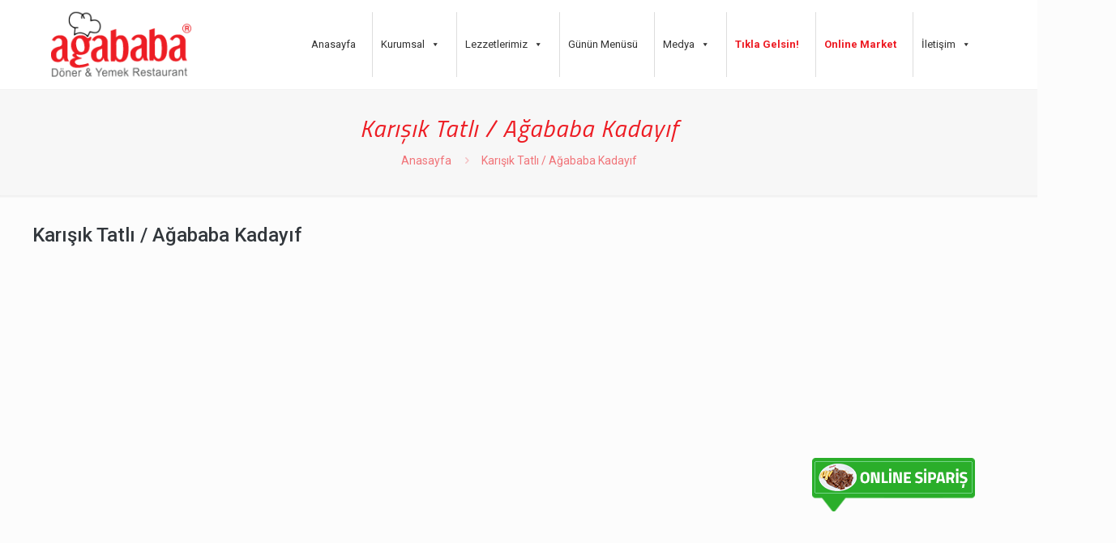

--- FILE ---
content_type: text/css
request_url: https://www.agababadoner.com/wp-content/plugins/youtube-showcase/assets/css/emd-template.css?ver=3.5.4
body_size: 1129
content:
div.emd-container .pagination{display:inline-block;padding-left:0;margin:20px 0;border-radius:4px}div.emd-container .pagination>li{display:inline}div.emd-container .pagination>li>a,div.emd-container .pagination>li>span{position:relative;float:left;padding:6px 12px;line-height:1.42857143;text-decoration:none;color:#337ab7;background-color:#fff;border:1px solid #ddd;margin-left:-1px;font-size:1rem;font-weight:normal}div.emd-container .pagination>li:first-child>a,div.emd-container .pagination>li:first-child>span{margin-left:0;border-bottom-left-radius:4px;border-top-left-radius:4px}div.emd-container .pagination>li:last-child>a,div.emd-container .pagination>li:last-child>span{border-bottom-right-radius:4px;border-top-right-radius:4px}div.emd-container .pagination>li>a:hover,div.emd-container .pagination>li>span:hover,div.emd-container .pagination>li>a:focus,div.emd-container .pagination>li>span:focus{z-index:3;color:#23527c;background-color:#eee;border-color:#ddd}div.emd-container .pagination>.active>a,div.emd-container .pagination>.active>span,div.emd-container .pagination>.active>a:hover,div.emd-container .pagination>.active>span:hover,div.emd-container .pagination>.active>a:focus,div.emd-container .pagination>.active>span:focus{z-index:2;color:#fff;background-color:#337ab7;border-color:#337ab7;cursor:default}div.emd-container .pagination>.disabled>span,div.emd-container .pagination>.disabled>span:hover,div.emd-container .pagination>.disabled>span:focus,div.emd-container .pagination>.disabled>a,div.emd-container .pagination>.disabled>a:hover,div.emd-container .pagination>.disabled>a:focus{color:#777;background-color:#fff;border-color:#ddd;cursor:not-allowed}div.emd-container .pagination-lg>li>a,div.emd-container .pagination-lg>li>span{padding:10px 16px;font-size:18px}div.emd-container .pagination-lg>li:first-child>a,div.emd-container .pagination-lg>li:first-child>span{border-bottom-left-radius:6px;border-top-left-radius:6px}div.emd-container .pagination-lg>li:last-child>a,div.emd-container .pagination-lg>li:last-child>span{border-bottom-right-radius:6px;border-top-right-radius:6px}div.emd-container .pagination-sm>li>a,div.emd-container .pagination-sm>li>span{padding:5px 10px;font-size:12px}div.emd-container .pagination-sm>li:first-child>a,div.emd-container .pagination-sm>li:first-child>span{border-bottom-left-radius:3px;border-top-left-radius:3px}div.emd-container .pagination-sm>li:last-child>a,div.emd-container .pagination-sm>li:last-child>span{border-bottom-right-radius:3px;border-top-right-radius:3px}div.emd-container .clearfix:before,div.emd-container .clearfix:after{content:" ";display:table}div.emd-container .clearfix:after{clear:both}div.emd-container .center-block{display:block;margin-left:auto;margin-right:auto}div.emd-container .pull-right{float:right !important}div.emd-container .pull-left{float:left !important}div.emd-container .hide{display:none !important}div.emd-container .show{display:block !important}div.emd-container .invisible{visibility:hidden}div.emd-container .text-hide{font:0/0 a;color:transparent;text-shadow:none;background-color:transparent;border:0}div.emd-container .hidden{display:none !important}div.emd-container .affix{position:fixed}.assistive-text{clip:rect(1px 1px 1px 1px);clip:rect(1px,1px,1px,1px);position:absolute !important}div.emd-container .emdcontainer{max-width:1200px;margin:0 auto}div.emd-container .emdfcontainer{width:100%;margin:0 auto}div.emd-container .emdfcontainer,div.emd-container .emdcontainer{padding:1rem 0}.emd-full-width{width:100%;}#emd-primary{box-sizing:border-box;display:-webkit-box;display:-ms-flexbox;display:flex;-webkit-box-flex:0;-ms-flex:0 1 auto;flex:0 1 auto;-webkit-box-orient:horizontal;-webkit-box-direction:normal;-ms-flex-direction:row;flex-direction:row;-ms-flex-wrap:wrap;flex-wrap:wrap}#emd-primary-content{-ms-flex-preferred-size:66.66666667%;flex-basis:66.66666667%;max-width:66.66666667%;padding-right:1em;padding-left:1em}#emd-primary-sidebar{-ms-flex-preferred-size:33.33333333%;flex-basis:33.33333333%;max-width:33.33333333%;padding-right:1em;padding-left:1rem}@supports(display:grid){#emd-primary-sidebar{grid-area:sidebar;width:100%;padding:1em;max-width:100%}#emd-primary-content{grid-area:pcontent;width:100%;max-width:100%;padding:1em}#emd-primary{display:-ms-grid;display:grid;justify-items:center;max-width:100%}.emd-wrap.left #emd-primary{grid-template-areas:"sidebar pcontent";grid-template-columns:30% 70%}.emd-wrap.right #emd-primary{grid-template-areas:"pcontent sidebar";grid-template-columns:70% 30%}@media(max-width:576px){.emd-wrap.full #emd-primary,.emd-wrap.left #emd-primary,.emd-wrap.right #emd-primary{grid-template-columns:100% 100%;grid-template-areas:"pcontent" "sidebar"}}#emd-nav-below{display:-webkit-box;display:-moz-box;display:-ms-flexbox;display:-webkit-flex;display:flex}#emd-nav-below div.nav-previous{margin-right:auto}#emd-nav-below div.nav-next{width:50%;text-align:right}.emd-arc-tax-no-records{display:-webkit-box;display:-ms-flexbox;display:flex;-webkit-box-pack:center;-ms-flex-pack:center;justify-content:center;-webkit-box-align:center;-ms-flex-align:center;align-items:center;min-height:24em;font-weight:500}div.emd-container.emd-wrap.full{max-width:100%}


--- FILE ---
content_type: application/x-javascript
request_url: https://www.agababadoner.com/wp-content/plugins/wp-seo-propeller/static/wseotool-ajax.js?ver=1.0.0
body_size: 743
content:
jQuery(document).ready(function($) {

    var progressmeter = '';

    $("#wseotool-reports-form").on( 'submit', function( e ) {
        
        e.preventDefault();

        // set entered keyword
        var entered_url = $("input[name=wseotool_url]").val();

        // allowed to continue?
        var allowedToContinue = true;

        // iterate and check if keyword is banned
        if( typeof seopropeller_blockwords != 'undefined' ) {
            $.each( seopropeller_blockwords, function( i, v )  {

                if( allowedToContinue ) {

                    var regex = new RegExp(v, "gi");
                    var r     = entered_url.search(regex);
                    var kw    = $("input[name=wseotool_keyword]").val();
                    var k     = kw.search( regex );

                    if( r != -1 || k != -1 ) {
                        console.log( r );
                        swal( 'Oops...', 'Sorry the URL/Keyword contains words we do not allow!','error');
                        allowedToContinue = false;
                    }

                }
            });
        }
    
        
        if( allowedToContinue ) {
        
            swal({
              title: "Report Status",
              text: "<span class='progress-bar'>1%</span><br/><br/><div class='msg'></div>",
              html: true,
              imageUrl: wseotool_plug_url + "/static/wseotool-status.png",
              confirmButtonText: "Close"
            });

            var loaderURL = "<img src='" + wseotool_plug_url + "/static/ajax-loader.gif'>";

            $('.msg').html(loaderURL + " Starting Engine...");
            $('.progress-bar').html(5 + "%");

            var progressmeter = setInterval(progress, 1000);

            //call task
            $.ajax({ type: 'POST',
                    url: wseotoolajax.ajax_url,
                    async: true,
                    cache: false,
                    data: {'wseotool_url': $("input[name=wseotool_url]").val(), 'wseotool_keyword': $("input[name=wseotool_keyword]").val(), 'wseotool_email': $("input[name=wseotool_email]").val(), 'action': 'wseotool_create_report' },
                    success: function (data) {
                            var data = jQuery.parseJSON( data );

                            if( typeof data.error != "undefined" ) {
                                $( '.msg' ).html( "<h3 class='wseotool-text-error'>" + data.error + "</h3>" );
                            }

                        },
                    error: function(jqXHR, textStatus, errorThrown) {
                        $('.msg').html("<div class='wseotool-text-red'>Request Error: "+ errorThrown +"</div>");
                    }
            }); // end of $.ajax call
            
        

            var x = 0;
            var error_count = 0;

            function progress() {

                x += 1;

                var _url = $("input[name=wseotool_url]").val();

                if( _url.indexOf("http://") != 0 && _url.indexOf("https://") != 0 ) {
                    _url = "http://" + _url;
                }

                var the_url = _url.replace(/[^\w\d]+/ig, "");

                $.ajax(
                    {
                        type: 'GET',
                        url: wseotool_json_url + the_url + ".json?_=" + $.now() + "&jsonfile=" + the_url + ".json",
                        cache: false,
                        success:
                            function (data) {

                                console.log( data );

                                $('.progress-bar').html(data.percent + "%");
                                
                                if (data.percent === 100) {
                                    $('.msg').html(data.message);
                                }else{
                                    $('.msg').html(loaderURL + " " + data.message);
                                }

                                // if complete, don't request anymore
                                if (data.percent === 100) {
                                    clearInterval(progressmeter);
                                }

                            },
                        error: function(jqXHR, textStatus, errorThrown) {
                            error_count = error_count+1;
                            console.log("ERROR COUNT: " + error_count);

                            if( error_count >= 4) {
                                // $('.msg').html("<div class='wseotool-text-red'>Interval Error: "  + errorThrown + "</div>");
                                clearInterval(progressmeter);
                            }
                        }
                    });

            }// end of progress() function
    }// if allowed to continue

    return false;
    }); // end of form ajax submission handling

    // generating PDF swal
    $( "#spDownloadPDF" ).click( function(  ) {

        swal({
              title: "Generating PDF",
              text: "Your PDF is being generated, it can take up to 3 minutes..",
              html: true,
              imageUrl: wseotool_plug_url + "/static/3.gif",
              confirmButtonText: "Close"
            });        

    });

});
